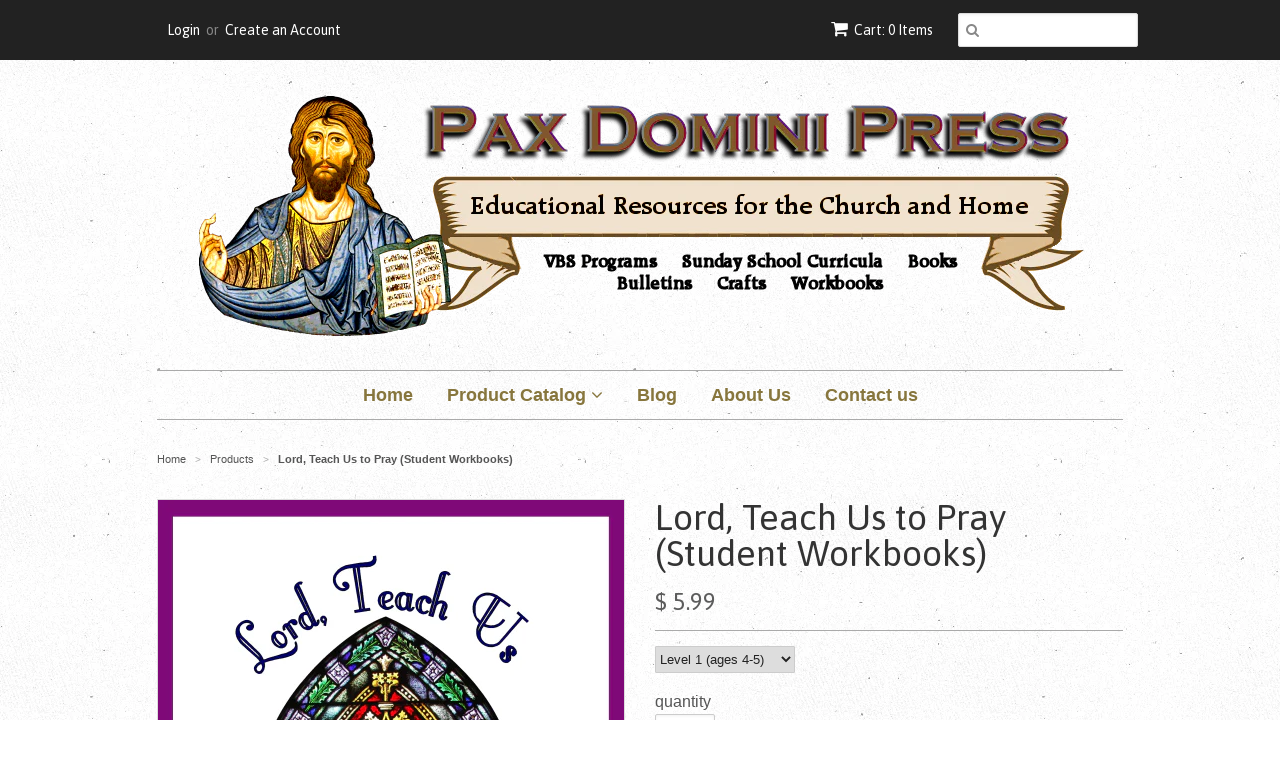

--- FILE ---
content_type: text/html; charset=utf-8
request_url: https://paxdominipress.com/products/lord-teach-us-to-pray-student-workbooks
body_size: 14486
content:
<!doctype html>
<!--[if lt IE 7]><html class="no-js ie6 oldie" lang="en"><![endif]-->
<!--[if IE 7]><html class="no-js ie7 oldie" lang="en"><![endif]-->
<!--[if IE 8]><html class="no-js ie8 oldie" lang="en"><![endif]-->
<!--[if gt IE 8]><!--><html class="no-js" lang="en"><!--<![endif]-->
<head>

  <link rel="shortcut icon" href="//paxdominipress.com/cdn/shop/t/2/assets/favicon.png?v=172415490672994178431419145297" type="image/png" />
  <meta charset="utf-8">
  <!--[if IE]><meta http-equiv='X-UA-Compatible' content='IE=edge,chrome=1'><![endif]-->

  <title>
  Lord, Teach Us to Pray (Student Workbooks) &ndash; Pax Domini Press
  </title>

  
  <meta name="description" content="Pax Domini Press costumers are entitled to full rights to reproduce the PDF files they receive, as many as they want, forever.  This works best with congregations who possess a color copy printer with the capability to print 17&quot;x11&quot;.  Other congregations may wish to have a copy professional copy their files, but this c" />
  

  <meta name="viewport" content="width=device-width, initial-scale=1.0" />

  <link rel="canonical" href="https://paxdominipress.com/products/lord-teach-us-to-pray-student-workbooks" />

  


  <meta property="og:type" content="product" />
  <meta property="og:title" content="Lord, Teach Us to Pray (Student Workbooks)" />
  
  <meta property="og:image" content="http://paxdominipress.com/cdn/shop/products/Lord_Teach_Us_to_Pray_Cover_Reduced_a55feb9f-f40d-47bc-906a-fadc8ad369ff_grande.png?v=1420055579" />
  <meta property="og:image:secure_url" content="https://paxdominipress.com/cdn/shop/products/Lord_Teach_Us_to_Pray_Cover_Reduced_a55feb9f-f40d-47bc-906a-fadc8ad369ff_grande.png?v=1420055579" />
  
  <meta property="og:price:amount" content="5.99" />
  <meta property="og:price:currency" content="USD" />



<meta property="og:description" content="Pax Domini Press costumers are entitled to full rights to reproduce the PDF files they receive, as many as they want, forever.  This works best with congregations who possess a color copy printer with the capability to print 17&quot;x11&quot;.  Other congregations may wish to have a copy professional copy their files, but this c" />

<meta property="og:url" content="https://paxdominipress.com/products/lord-teach-us-to-pray-student-workbooks" />
<meta property="og:site_name" content="Pax Domini Press" />

  
 

  <meta name="twitter:card" content="product" />
  <meta name="twitter:title" content="Lord, Teach Us to Pray (Student Workbooks)" />
  <meta name="twitter:description" content="Pax Domini Press costumers are entitled to full rights to reproduce the PDF files they receive, as many as they want, forever.  This works best with congregations who possess a color copy..." />
  <meta name="twitter:image" content="http://paxdominipress.com/cdn/shop/products/Lord_Teach_Us_to_Pray_Cover_Reduced_a55feb9f-f40d-47bc-906a-fadc8ad369ff_large.png?v=1420055579" />
  <meta name="twitter:label1" content="PRICE" />
  <meta name="twitter:data1" content="$ 5.99 USD" />
  <meta name="twitter:label2" content="VENDOR" />
  <meta name="twitter:data2" content="Peter" />


  <link href="//paxdominipress.com/cdn/shop/t/2/assets/styles.scss.css?v=125718477582890073791674755410" rel="stylesheet" type="text/css" media="all" />
  <link href="//paxdominipress.com/cdn/s/global/social/social-icons.css" rel="stylesheet" type="text/css" media="all" />
  <link href="//netdna.bootstrapcdn.com/font-awesome/4.0.3/css/font-awesome.css" rel="stylesheet" type="text/css" media="all" />
  
  <link rel="stylesheet" type="text/css" href="//fonts.googleapis.com/css?family=Asap:300,400,700">
  
  
  <script src="//paxdominipress.com/cdn/shop/t/2/assets/html5shiv.js?v=107268875627107148941419145298" type="text/javascript"></script>

  <script>window.performance && window.performance.mark && window.performance.mark('shopify.content_for_header.start');</script><meta id="shopify-digital-wallet" name="shopify-digital-wallet" content="/7283529/digital_wallets/dialog">
<meta name="shopify-checkout-api-token" content="8ef0f55e286774296e40f9236ba8b495">
<meta id="in-context-paypal-metadata" data-shop-id="7283529" data-venmo-supported="false" data-environment="production" data-locale="en_US" data-paypal-v4="true" data-currency="USD">
<link rel="alternate" type="application/json+oembed" href="https://paxdominipress.com/products/lord-teach-us-to-pray-student-workbooks.oembed">
<script async="async" src="/checkouts/internal/preloads.js?locale=en-US"></script>
<link rel="preconnect" href="https://shop.app" crossorigin="anonymous">
<script async="async" src="https://shop.app/checkouts/internal/preloads.js?locale=en-US&shop_id=7283529" crossorigin="anonymous"></script>
<script id="shopify-features" type="application/json">{"accessToken":"8ef0f55e286774296e40f9236ba8b495","betas":["rich-media-storefront-analytics"],"domain":"paxdominipress.com","predictiveSearch":true,"shopId":7283529,"locale":"en"}</script>
<script>var Shopify = Shopify || {};
Shopify.shop = "peter-44.myshopify.com";
Shopify.locale = "en";
Shopify.currency = {"active":"USD","rate":"1.0"};
Shopify.country = "US";
Shopify.theme = {"name":"Minimal","id":9159073,"schema_name":null,"schema_version":null,"theme_store_id":380,"role":"main"};
Shopify.theme.handle = "null";
Shopify.theme.style = {"id":null,"handle":null};
Shopify.cdnHost = "paxdominipress.com/cdn";
Shopify.routes = Shopify.routes || {};
Shopify.routes.root = "/";</script>
<script type="module">!function(o){(o.Shopify=o.Shopify||{}).modules=!0}(window);</script>
<script>!function(o){function n(){var o=[];function n(){o.push(Array.prototype.slice.apply(arguments))}return n.q=o,n}var t=o.Shopify=o.Shopify||{};t.loadFeatures=n(),t.autoloadFeatures=n()}(window);</script>
<script>
  window.ShopifyPay = window.ShopifyPay || {};
  window.ShopifyPay.apiHost = "shop.app\/pay";
  window.ShopifyPay.redirectState = null;
</script>
<script id="shop-js-analytics" type="application/json">{"pageType":"product"}</script>
<script defer="defer" async type="module" src="//paxdominipress.com/cdn/shopifycloud/shop-js/modules/v2/client.init-shop-cart-sync_C5BV16lS.en.esm.js"></script>
<script defer="defer" async type="module" src="//paxdominipress.com/cdn/shopifycloud/shop-js/modules/v2/chunk.common_CygWptCX.esm.js"></script>
<script type="module">
  await import("//paxdominipress.com/cdn/shopifycloud/shop-js/modules/v2/client.init-shop-cart-sync_C5BV16lS.en.esm.js");
await import("//paxdominipress.com/cdn/shopifycloud/shop-js/modules/v2/chunk.common_CygWptCX.esm.js");

  window.Shopify.SignInWithShop?.initShopCartSync?.({"fedCMEnabled":true,"windoidEnabled":true});

</script>
<script>
  window.Shopify = window.Shopify || {};
  if (!window.Shopify.featureAssets) window.Shopify.featureAssets = {};
  window.Shopify.featureAssets['shop-js'] = {"shop-cart-sync":["modules/v2/client.shop-cart-sync_ZFArdW7E.en.esm.js","modules/v2/chunk.common_CygWptCX.esm.js"],"init-fed-cm":["modules/v2/client.init-fed-cm_CmiC4vf6.en.esm.js","modules/v2/chunk.common_CygWptCX.esm.js"],"shop-button":["modules/v2/client.shop-button_tlx5R9nI.en.esm.js","modules/v2/chunk.common_CygWptCX.esm.js"],"shop-cash-offers":["modules/v2/client.shop-cash-offers_DOA2yAJr.en.esm.js","modules/v2/chunk.common_CygWptCX.esm.js","modules/v2/chunk.modal_D71HUcav.esm.js"],"init-windoid":["modules/v2/client.init-windoid_sURxWdc1.en.esm.js","modules/v2/chunk.common_CygWptCX.esm.js"],"shop-toast-manager":["modules/v2/client.shop-toast-manager_ClPi3nE9.en.esm.js","modules/v2/chunk.common_CygWptCX.esm.js"],"init-shop-email-lookup-coordinator":["modules/v2/client.init-shop-email-lookup-coordinator_B8hsDcYM.en.esm.js","modules/v2/chunk.common_CygWptCX.esm.js"],"init-shop-cart-sync":["modules/v2/client.init-shop-cart-sync_C5BV16lS.en.esm.js","modules/v2/chunk.common_CygWptCX.esm.js"],"avatar":["modules/v2/client.avatar_BTnouDA3.en.esm.js"],"pay-button":["modules/v2/client.pay-button_FdsNuTd3.en.esm.js","modules/v2/chunk.common_CygWptCX.esm.js"],"init-customer-accounts":["modules/v2/client.init-customer-accounts_DxDtT_ad.en.esm.js","modules/v2/client.shop-login-button_C5VAVYt1.en.esm.js","modules/v2/chunk.common_CygWptCX.esm.js","modules/v2/chunk.modal_D71HUcav.esm.js"],"init-shop-for-new-customer-accounts":["modules/v2/client.init-shop-for-new-customer-accounts_ChsxoAhi.en.esm.js","modules/v2/client.shop-login-button_C5VAVYt1.en.esm.js","modules/v2/chunk.common_CygWptCX.esm.js","modules/v2/chunk.modal_D71HUcav.esm.js"],"shop-login-button":["modules/v2/client.shop-login-button_C5VAVYt1.en.esm.js","modules/v2/chunk.common_CygWptCX.esm.js","modules/v2/chunk.modal_D71HUcav.esm.js"],"init-customer-accounts-sign-up":["modules/v2/client.init-customer-accounts-sign-up_CPSyQ0Tj.en.esm.js","modules/v2/client.shop-login-button_C5VAVYt1.en.esm.js","modules/v2/chunk.common_CygWptCX.esm.js","modules/v2/chunk.modal_D71HUcav.esm.js"],"shop-follow-button":["modules/v2/client.shop-follow-button_Cva4Ekp9.en.esm.js","modules/v2/chunk.common_CygWptCX.esm.js","modules/v2/chunk.modal_D71HUcav.esm.js"],"checkout-modal":["modules/v2/client.checkout-modal_BPM8l0SH.en.esm.js","modules/v2/chunk.common_CygWptCX.esm.js","modules/v2/chunk.modal_D71HUcav.esm.js"],"lead-capture":["modules/v2/client.lead-capture_Bi8yE_yS.en.esm.js","modules/v2/chunk.common_CygWptCX.esm.js","modules/v2/chunk.modal_D71HUcav.esm.js"],"shop-login":["modules/v2/client.shop-login_D6lNrXab.en.esm.js","modules/v2/chunk.common_CygWptCX.esm.js","modules/v2/chunk.modal_D71HUcav.esm.js"],"payment-terms":["modules/v2/client.payment-terms_CZxnsJam.en.esm.js","modules/v2/chunk.common_CygWptCX.esm.js","modules/v2/chunk.modal_D71HUcav.esm.js"]};
</script>
<script>(function() {
  var isLoaded = false;
  function asyncLoad() {
    if (isLoaded) return;
    isLoaded = true;
    var urls = ["https:\/\/www.improvedcontactform.com\/icf.js?shop=peter-44.myshopify.com","\/\/cdn.shopify.com\/proxy\/e3e5f965bfa77d728da8165cd08987b8cd53f1c3f0a0e7d0a459ab62b9afdff9\/static.cdn.printful.com\/static\/js\/external\/shopify-product-customizer.js?v=0.28\u0026shop=peter-44.myshopify.com\u0026sp-cache-control=cHVibGljLCBtYXgtYWdlPTkwMA"];
    for (var i = 0; i < urls.length; i++) {
      var s = document.createElement('script');
      s.type = 'text/javascript';
      s.async = true;
      s.src = urls[i];
      var x = document.getElementsByTagName('script')[0];
      x.parentNode.insertBefore(s, x);
    }
  };
  if(window.attachEvent) {
    window.attachEvent('onload', asyncLoad);
  } else {
    window.addEventListener('load', asyncLoad, false);
  }
})();</script>
<script id="__st">var __st={"a":7283529,"offset":-18000,"reqid":"4aefc167-abfa-4fa1-b604-d3d98b960401-1768702236","pageurl":"paxdominipress.com\/products\/lord-teach-us-to-pray-student-workbooks","u":"b2b00ce248e6","p":"product","rtyp":"product","rid":393219829};</script>
<script>window.ShopifyPaypalV4VisibilityTracking = true;</script>
<script id="captcha-bootstrap">!function(){'use strict';const t='contact',e='account',n='new_comment',o=[[t,t],['blogs',n],['comments',n],[t,'customer']],c=[[e,'customer_login'],[e,'guest_login'],[e,'recover_customer_password'],[e,'create_customer']],r=t=>t.map((([t,e])=>`form[action*='/${t}']:not([data-nocaptcha='true']) input[name='form_type'][value='${e}']`)).join(','),a=t=>()=>t?[...document.querySelectorAll(t)].map((t=>t.form)):[];function s(){const t=[...o],e=r(t);return a(e)}const i='password',u='form_key',d=['recaptcha-v3-token','g-recaptcha-response','h-captcha-response',i],f=()=>{try{return window.sessionStorage}catch{return}},m='__shopify_v',_=t=>t.elements[u];function p(t,e,n=!1){try{const o=window.sessionStorage,c=JSON.parse(o.getItem(e)),{data:r}=function(t){const{data:e,action:n}=t;return t[m]||n?{data:e,action:n}:{data:t,action:n}}(c);for(const[e,n]of Object.entries(r))t.elements[e]&&(t.elements[e].value=n);n&&o.removeItem(e)}catch(o){console.error('form repopulation failed',{error:o})}}const l='form_type',E='cptcha';function T(t){t.dataset[E]=!0}const w=window,h=w.document,L='Shopify',v='ce_forms',y='captcha';let A=!1;((t,e)=>{const n=(g='f06e6c50-85a8-45c8-87d0-21a2b65856fe',I='https://cdn.shopify.com/shopifycloud/storefront-forms-hcaptcha/ce_storefront_forms_captcha_hcaptcha.v1.5.2.iife.js',D={infoText:'Protected by hCaptcha',privacyText:'Privacy',termsText:'Terms'},(t,e,n)=>{const o=w[L][v],c=o.bindForm;if(c)return c(t,g,e,D).then(n);var r;o.q.push([[t,g,e,D],n]),r=I,A||(h.body.append(Object.assign(h.createElement('script'),{id:'captcha-provider',async:!0,src:r})),A=!0)});var g,I,D;w[L]=w[L]||{},w[L][v]=w[L][v]||{},w[L][v].q=[],w[L][y]=w[L][y]||{},w[L][y].protect=function(t,e){n(t,void 0,e),T(t)},Object.freeze(w[L][y]),function(t,e,n,w,h,L){const[v,y,A,g]=function(t,e,n){const i=e?o:[],u=t?c:[],d=[...i,...u],f=r(d),m=r(i),_=r(d.filter((([t,e])=>n.includes(e))));return[a(f),a(m),a(_),s()]}(w,h,L),I=t=>{const e=t.target;return e instanceof HTMLFormElement?e:e&&e.form},D=t=>v().includes(t);t.addEventListener('submit',(t=>{const e=I(t);if(!e)return;const n=D(e)&&!e.dataset.hcaptchaBound&&!e.dataset.recaptchaBound,o=_(e),c=g().includes(e)&&(!o||!o.value);(n||c)&&t.preventDefault(),c&&!n&&(function(t){try{if(!f())return;!function(t){const e=f();if(!e)return;const n=_(t);if(!n)return;const o=n.value;o&&e.removeItem(o)}(t);const e=Array.from(Array(32),(()=>Math.random().toString(36)[2])).join('');!function(t,e){_(t)||t.append(Object.assign(document.createElement('input'),{type:'hidden',name:u})),t.elements[u].value=e}(t,e),function(t,e){const n=f();if(!n)return;const o=[...t.querySelectorAll(`input[type='${i}']`)].map((({name:t})=>t)),c=[...d,...o],r={};for(const[a,s]of new FormData(t).entries())c.includes(a)||(r[a]=s);n.setItem(e,JSON.stringify({[m]:1,action:t.action,data:r}))}(t,e)}catch(e){console.error('failed to persist form',e)}}(e),e.submit())}));const S=(t,e)=>{t&&!t.dataset[E]&&(n(t,e.some((e=>e===t))),T(t))};for(const o of['focusin','change'])t.addEventListener(o,(t=>{const e=I(t);D(e)&&S(e,y())}));const B=e.get('form_key'),M=e.get(l),P=B&&M;t.addEventListener('DOMContentLoaded',(()=>{const t=y();if(P)for(const e of t)e.elements[l].value===M&&p(e,B);[...new Set([...A(),...v().filter((t=>'true'===t.dataset.shopifyCaptcha))])].forEach((e=>S(e,t)))}))}(h,new URLSearchParams(w.location.search),n,t,e,['guest_login'])})(!0,!0)}();</script>
<script integrity="sha256-4kQ18oKyAcykRKYeNunJcIwy7WH5gtpwJnB7kiuLZ1E=" data-source-attribution="shopify.loadfeatures" defer="defer" src="//paxdominipress.com/cdn/shopifycloud/storefront/assets/storefront/load_feature-a0a9edcb.js" crossorigin="anonymous"></script>
<script crossorigin="anonymous" defer="defer" src="//paxdominipress.com/cdn/shopifycloud/storefront/assets/shopify_pay/storefront-65b4c6d7.js?v=20250812"></script>
<script data-source-attribution="shopify.dynamic_checkout.dynamic.init">var Shopify=Shopify||{};Shopify.PaymentButton=Shopify.PaymentButton||{isStorefrontPortableWallets:!0,init:function(){window.Shopify.PaymentButton.init=function(){};var t=document.createElement("script");t.src="https://paxdominipress.com/cdn/shopifycloud/portable-wallets/latest/portable-wallets.en.js",t.type="module",document.head.appendChild(t)}};
</script>
<script data-source-attribution="shopify.dynamic_checkout.buyer_consent">
  function portableWalletsHideBuyerConsent(e){var t=document.getElementById("shopify-buyer-consent"),n=document.getElementById("shopify-subscription-policy-button");t&&n&&(t.classList.add("hidden"),t.setAttribute("aria-hidden","true"),n.removeEventListener("click",e))}function portableWalletsShowBuyerConsent(e){var t=document.getElementById("shopify-buyer-consent"),n=document.getElementById("shopify-subscription-policy-button");t&&n&&(t.classList.remove("hidden"),t.removeAttribute("aria-hidden"),n.addEventListener("click",e))}window.Shopify?.PaymentButton&&(window.Shopify.PaymentButton.hideBuyerConsent=portableWalletsHideBuyerConsent,window.Shopify.PaymentButton.showBuyerConsent=portableWalletsShowBuyerConsent);
</script>
<script data-source-attribution="shopify.dynamic_checkout.cart.bootstrap">document.addEventListener("DOMContentLoaded",(function(){function t(){return document.querySelector("shopify-accelerated-checkout-cart, shopify-accelerated-checkout")}if(t())Shopify.PaymentButton.init();else{new MutationObserver((function(e,n){t()&&(Shopify.PaymentButton.init(),n.disconnect())})).observe(document.body,{childList:!0,subtree:!0})}}));
</script>
<link id="shopify-accelerated-checkout-styles" rel="stylesheet" media="screen" href="https://paxdominipress.com/cdn/shopifycloud/portable-wallets/latest/accelerated-checkout-backwards-compat.css" crossorigin="anonymous">
<style id="shopify-accelerated-checkout-cart">
        #shopify-buyer-consent {
  margin-top: 1em;
  display: inline-block;
  width: 100%;
}

#shopify-buyer-consent.hidden {
  display: none;
}

#shopify-subscription-policy-button {
  background: none;
  border: none;
  padding: 0;
  text-decoration: underline;
  font-size: inherit;
  cursor: pointer;
}

#shopify-subscription-policy-button::before {
  box-shadow: none;
}

      </style>

<script>window.performance && window.performance.mark && window.performance.mark('shopify.content_for_header.end');</script>

  <script type="text/javascript" src="//ajax.googleapis.com/ajax/libs/jquery/1.7/jquery.min.js"></script>

  <script src="//paxdominipress.com/cdn/shopifycloud/storefront/assets/themes_support/option_selection-b017cd28.js" type="text/javascript"></script>
  <script src="//paxdominipress.com/cdn/shopifycloud/storefront/assets/themes_support/api.jquery-7ab1a3a4.js" type="text/javascript"></script>

  
  
<link href="https://monorail-edge.shopifysvc.com" rel="dns-prefetch">
<script>(function(){if ("sendBeacon" in navigator && "performance" in window) {try {var session_token_from_headers = performance.getEntriesByType('navigation')[0].serverTiming.find(x => x.name == '_s').description;} catch {var session_token_from_headers = undefined;}var session_cookie_matches = document.cookie.match(/_shopify_s=([^;]*)/);var session_token_from_cookie = session_cookie_matches && session_cookie_matches.length === 2 ? session_cookie_matches[1] : "";var session_token = session_token_from_headers || session_token_from_cookie || "";function handle_abandonment_event(e) {var entries = performance.getEntries().filter(function(entry) {return /monorail-edge.shopifysvc.com/.test(entry.name);});if (!window.abandonment_tracked && entries.length === 0) {window.abandonment_tracked = true;var currentMs = Date.now();var navigation_start = performance.timing.navigationStart;var payload = {shop_id: 7283529,url: window.location.href,navigation_start,duration: currentMs - navigation_start,session_token,page_type: "product"};window.navigator.sendBeacon("https://monorail-edge.shopifysvc.com/v1/produce", JSON.stringify({schema_id: "online_store_buyer_site_abandonment/1.1",payload: payload,metadata: {event_created_at_ms: currentMs,event_sent_at_ms: currentMs}}));}}window.addEventListener('pagehide', handle_abandonment_event);}}());</script>
<script id="web-pixels-manager-setup">(function e(e,d,r,n,o){if(void 0===o&&(o={}),!Boolean(null===(a=null===(i=window.Shopify)||void 0===i?void 0:i.analytics)||void 0===a?void 0:a.replayQueue)){var i,a;window.Shopify=window.Shopify||{};var t=window.Shopify;t.analytics=t.analytics||{};var s=t.analytics;s.replayQueue=[],s.publish=function(e,d,r){return s.replayQueue.push([e,d,r]),!0};try{self.performance.mark("wpm:start")}catch(e){}var l=function(){var e={modern:/Edge?\/(1{2}[4-9]|1[2-9]\d|[2-9]\d{2}|\d{4,})\.\d+(\.\d+|)|Firefox\/(1{2}[4-9]|1[2-9]\d|[2-9]\d{2}|\d{4,})\.\d+(\.\d+|)|Chrom(ium|e)\/(9{2}|\d{3,})\.\d+(\.\d+|)|(Maci|X1{2}).+ Version\/(15\.\d+|(1[6-9]|[2-9]\d|\d{3,})\.\d+)([,.]\d+|)( \(\w+\)|)( Mobile\/\w+|) Safari\/|Chrome.+OPR\/(9{2}|\d{3,})\.\d+\.\d+|(CPU[ +]OS|iPhone[ +]OS|CPU[ +]iPhone|CPU IPhone OS|CPU iPad OS)[ +]+(15[._]\d+|(1[6-9]|[2-9]\d|\d{3,})[._]\d+)([._]\d+|)|Android:?[ /-](13[3-9]|1[4-9]\d|[2-9]\d{2}|\d{4,})(\.\d+|)(\.\d+|)|Android.+Firefox\/(13[5-9]|1[4-9]\d|[2-9]\d{2}|\d{4,})\.\d+(\.\d+|)|Android.+Chrom(ium|e)\/(13[3-9]|1[4-9]\d|[2-9]\d{2}|\d{4,})\.\d+(\.\d+|)|SamsungBrowser\/([2-9]\d|\d{3,})\.\d+/,legacy:/Edge?\/(1[6-9]|[2-9]\d|\d{3,})\.\d+(\.\d+|)|Firefox\/(5[4-9]|[6-9]\d|\d{3,})\.\d+(\.\d+|)|Chrom(ium|e)\/(5[1-9]|[6-9]\d|\d{3,})\.\d+(\.\d+|)([\d.]+$|.*Safari\/(?![\d.]+ Edge\/[\d.]+$))|(Maci|X1{2}).+ Version\/(10\.\d+|(1[1-9]|[2-9]\d|\d{3,})\.\d+)([,.]\d+|)( \(\w+\)|)( Mobile\/\w+|) Safari\/|Chrome.+OPR\/(3[89]|[4-9]\d|\d{3,})\.\d+\.\d+|(CPU[ +]OS|iPhone[ +]OS|CPU[ +]iPhone|CPU IPhone OS|CPU iPad OS)[ +]+(10[._]\d+|(1[1-9]|[2-9]\d|\d{3,})[._]\d+)([._]\d+|)|Android:?[ /-](13[3-9]|1[4-9]\d|[2-9]\d{2}|\d{4,})(\.\d+|)(\.\d+|)|Mobile Safari.+OPR\/([89]\d|\d{3,})\.\d+\.\d+|Android.+Firefox\/(13[5-9]|1[4-9]\d|[2-9]\d{2}|\d{4,})\.\d+(\.\d+|)|Android.+Chrom(ium|e)\/(13[3-9]|1[4-9]\d|[2-9]\d{2}|\d{4,})\.\d+(\.\d+|)|Android.+(UC? ?Browser|UCWEB|U3)[ /]?(15\.([5-9]|\d{2,})|(1[6-9]|[2-9]\d|\d{3,})\.\d+)\.\d+|SamsungBrowser\/(5\.\d+|([6-9]|\d{2,})\.\d+)|Android.+MQ{2}Browser\/(14(\.(9|\d{2,})|)|(1[5-9]|[2-9]\d|\d{3,})(\.\d+|))(\.\d+|)|K[Aa][Ii]OS\/(3\.\d+|([4-9]|\d{2,})\.\d+)(\.\d+|)/},d=e.modern,r=e.legacy,n=navigator.userAgent;return n.match(d)?"modern":n.match(r)?"legacy":"unknown"}(),u="modern"===l?"modern":"legacy",c=(null!=n?n:{modern:"",legacy:""})[u],f=function(e){return[e.baseUrl,"/wpm","/b",e.hashVersion,"modern"===e.buildTarget?"m":"l",".js"].join("")}({baseUrl:d,hashVersion:r,buildTarget:u}),m=function(e){var d=e.version,r=e.bundleTarget,n=e.surface,o=e.pageUrl,i=e.monorailEndpoint;return{emit:function(e){var a=e.status,t=e.errorMsg,s=(new Date).getTime(),l=JSON.stringify({metadata:{event_sent_at_ms:s},events:[{schema_id:"web_pixels_manager_load/3.1",payload:{version:d,bundle_target:r,page_url:o,status:a,surface:n,error_msg:t},metadata:{event_created_at_ms:s}}]});if(!i)return console&&console.warn&&console.warn("[Web Pixels Manager] No Monorail endpoint provided, skipping logging."),!1;try{return self.navigator.sendBeacon.bind(self.navigator)(i,l)}catch(e){}var u=new XMLHttpRequest;try{return u.open("POST",i,!0),u.setRequestHeader("Content-Type","text/plain"),u.send(l),!0}catch(e){return console&&console.warn&&console.warn("[Web Pixels Manager] Got an unhandled error while logging to Monorail."),!1}}}}({version:r,bundleTarget:l,surface:e.surface,pageUrl:self.location.href,monorailEndpoint:e.monorailEndpoint});try{o.browserTarget=l,function(e){var d=e.src,r=e.async,n=void 0===r||r,o=e.onload,i=e.onerror,a=e.sri,t=e.scriptDataAttributes,s=void 0===t?{}:t,l=document.createElement("script"),u=document.querySelector("head"),c=document.querySelector("body");if(l.async=n,l.src=d,a&&(l.integrity=a,l.crossOrigin="anonymous"),s)for(var f in s)if(Object.prototype.hasOwnProperty.call(s,f))try{l.dataset[f]=s[f]}catch(e){}if(o&&l.addEventListener("load",o),i&&l.addEventListener("error",i),u)u.appendChild(l);else{if(!c)throw new Error("Did not find a head or body element to append the script");c.appendChild(l)}}({src:f,async:!0,onload:function(){if(!function(){var e,d;return Boolean(null===(d=null===(e=window.Shopify)||void 0===e?void 0:e.analytics)||void 0===d?void 0:d.initialized)}()){var d=window.webPixelsManager.init(e)||void 0;if(d){var r=window.Shopify.analytics;r.replayQueue.forEach((function(e){var r=e[0],n=e[1],o=e[2];d.publishCustomEvent(r,n,o)})),r.replayQueue=[],r.publish=d.publishCustomEvent,r.visitor=d.visitor,r.initialized=!0}}},onerror:function(){return m.emit({status:"failed",errorMsg:"".concat(f," has failed to load")})},sri:function(e){var d=/^sha384-[A-Za-z0-9+/=]+$/;return"string"==typeof e&&d.test(e)}(c)?c:"",scriptDataAttributes:o}),m.emit({status:"loading"})}catch(e){m.emit({status:"failed",errorMsg:(null==e?void 0:e.message)||"Unknown error"})}}})({shopId: 7283529,storefrontBaseUrl: "https://paxdominipress.com",extensionsBaseUrl: "https://extensions.shopifycdn.com/cdn/shopifycloud/web-pixels-manager",monorailEndpoint: "https://monorail-edge.shopifysvc.com/unstable/produce_batch",surface: "storefront-renderer",enabledBetaFlags: ["2dca8a86"],webPixelsConfigList: [{"id":"189530276","eventPayloadVersion":"v1","runtimeContext":"LAX","scriptVersion":"1","type":"CUSTOM","privacyPurposes":["ANALYTICS"],"name":"Google Analytics tag (migrated)"},{"id":"shopify-app-pixel","configuration":"{}","eventPayloadVersion":"v1","runtimeContext":"STRICT","scriptVersion":"0450","apiClientId":"shopify-pixel","type":"APP","privacyPurposes":["ANALYTICS","MARKETING"]},{"id":"shopify-custom-pixel","eventPayloadVersion":"v1","runtimeContext":"LAX","scriptVersion":"0450","apiClientId":"shopify-pixel","type":"CUSTOM","privacyPurposes":["ANALYTICS","MARKETING"]}],isMerchantRequest: false,initData: {"shop":{"name":"Pax Domini Press","paymentSettings":{"currencyCode":"USD"},"myshopifyDomain":"peter-44.myshopify.com","countryCode":"US","storefrontUrl":"https:\/\/paxdominipress.com"},"customer":null,"cart":null,"checkout":null,"productVariants":[{"price":{"amount":5.99,"currencyCode":"USD"},"product":{"title":"Lord, Teach Us to Pray (Student Workbooks)","vendor":"Peter","id":"393219829","untranslatedTitle":"Lord, Teach Us to Pray (Student Workbooks)","url":"\/products\/lord-teach-us-to-pray-student-workbooks","type":"Books by Pax Domini Press"},"id":"1026325845","image":{"src":"\/\/paxdominipress.com\/cdn\/shop\/products\/Lord_Teach_Us_to_Pray_Cover_Reduced_a55feb9f-f40d-47bc-906a-fadc8ad369ff.png?v=1420055579"},"sku":"","title":"Level 1 (ages 4-5)","untranslatedTitle":"Level 1 (ages 4-5)"},{"price":{"amount":5.99,"currencyCode":"USD"},"product":{"title":"Lord, Teach Us to Pray (Student Workbooks)","vendor":"Peter","id":"393219829","untranslatedTitle":"Lord, Teach Us to Pray (Student Workbooks)","url":"\/products\/lord-teach-us-to-pray-student-workbooks","type":"Books by Pax Domini Press"},"id":"1026326761","image":{"src":"\/\/paxdominipress.com\/cdn\/shop\/products\/Lord_Teach_Us_to_Pray_Cover_Reduced_a55feb9f-f40d-47bc-906a-fadc8ad369ff.png?v=1420055579"},"sku":"","title":"Level 2 (ages 6-7)","untranslatedTitle":"Level 2 (ages 6-7)"},{"price":{"amount":5.99,"currencyCode":"USD"},"product":{"title":"Lord, Teach Us to Pray (Student Workbooks)","vendor":"Peter","id":"393219829","untranslatedTitle":"Lord, Teach Us to Pray (Student Workbooks)","url":"\/products\/lord-teach-us-to-pray-student-workbooks","type":"Books by Pax Domini Press"},"id":"1026326965","image":{"src":"\/\/paxdominipress.com\/cdn\/shop\/products\/Lord_Teach_Us_to_Pray_Cover_Reduced_a55feb9f-f40d-47bc-906a-fadc8ad369ff.png?v=1420055579"},"sku":"","title":"Level 3 (ages 8-9)","untranslatedTitle":"Level 3 (ages 8-9)"},{"price":{"amount":5.99,"currencyCode":"USD"},"product":{"title":"Lord, Teach Us to Pray (Student Workbooks)","vendor":"Peter","id":"393219829","untranslatedTitle":"Lord, Teach Us to Pray (Student Workbooks)","url":"\/products\/lord-teach-us-to-pray-student-workbooks","type":"Books by Pax Domini Press"},"id":"1026327213","image":{"src":"\/\/paxdominipress.com\/cdn\/shop\/products\/Lord_Teach_Us_to_Pray_Cover_Reduced_a55feb9f-f40d-47bc-906a-fadc8ad369ff.png?v=1420055579"},"sku":"","title":"Level 4 (ages 10-12)","untranslatedTitle":"Level 4 (ages 10-12)"}],"purchasingCompany":null},},"https://paxdominipress.com/cdn","fcfee988w5aeb613cpc8e4bc33m6693e112",{"modern":"","legacy":""},{"shopId":"7283529","storefrontBaseUrl":"https:\/\/paxdominipress.com","extensionBaseUrl":"https:\/\/extensions.shopifycdn.com\/cdn\/shopifycloud\/web-pixels-manager","surface":"storefront-renderer","enabledBetaFlags":"[\"2dca8a86\"]","isMerchantRequest":"false","hashVersion":"fcfee988w5aeb613cpc8e4bc33m6693e112","publish":"custom","events":"[[\"page_viewed\",{}],[\"product_viewed\",{\"productVariant\":{\"price\":{\"amount\":5.99,\"currencyCode\":\"USD\"},\"product\":{\"title\":\"Lord, Teach Us to Pray (Student Workbooks)\",\"vendor\":\"Peter\",\"id\":\"393219829\",\"untranslatedTitle\":\"Lord, Teach Us to Pray (Student Workbooks)\",\"url\":\"\/products\/lord-teach-us-to-pray-student-workbooks\",\"type\":\"Books by Pax Domini Press\"},\"id\":\"1026325845\",\"image\":{\"src\":\"\/\/paxdominipress.com\/cdn\/shop\/products\/Lord_Teach_Us_to_Pray_Cover_Reduced_a55feb9f-f40d-47bc-906a-fadc8ad369ff.png?v=1420055579\"},\"sku\":\"\",\"title\":\"Level 1 (ages 4-5)\",\"untranslatedTitle\":\"Level 1 (ages 4-5)\"}}]]"});</script><script>
  window.ShopifyAnalytics = window.ShopifyAnalytics || {};
  window.ShopifyAnalytics.meta = window.ShopifyAnalytics.meta || {};
  window.ShopifyAnalytics.meta.currency = 'USD';
  var meta = {"product":{"id":393219829,"gid":"gid:\/\/shopify\/Product\/393219829","vendor":"Peter","type":"Books by Pax Domini Press","handle":"lord-teach-us-to-pray-student-workbooks","variants":[{"id":1026325845,"price":599,"name":"Lord, Teach Us to Pray (Student Workbooks) - Level 1 (ages 4-5)","public_title":"Level 1 (ages 4-5)","sku":""},{"id":1026326761,"price":599,"name":"Lord, Teach Us to Pray (Student Workbooks) - Level 2 (ages 6-7)","public_title":"Level 2 (ages 6-7)","sku":""},{"id":1026326965,"price":599,"name":"Lord, Teach Us to Pray (Student Workbooks) - Level 3 (ages 8-9)","public_title":"Level 3 (ages 8-9)","sku":""},{"id":1026327213,"price":599,"name":"Lord, Teach Us to Pray (Student Workbooks) - Level 4 (ages 10-12)","public_title":"Level 4 (ages 10-12)","sku":""}],"remote":false},"page":{"pageType":"product","resourceType":"product","resourceId":393219829,"requestId":"4aefc167-abfa-4fa1-b604-d3d98b960401-1768702236"}};
  for (var attr in meta) {
    window.ShopifyAnalytics.meta[attr] = meta[attr];
  }
</script>
<script class="analytics">
  (function () {
    var customDocumentWrite = function(content) {
      var jquery = null;

      if (window.jQuery) {
        jquery = window.jQuery;
      } else if (window.Checkout && window.Checkout.$) {
        jquery = window.Checkout.$;
      }

      if (jquery) {
        jquery('body').append(content);
      }
    };

    var hasLoggedConversion = function(token) {
      if (token) {
        return document.cookie.indexOf('loggedConversion=' + token) !== -1;
      }
      return false;
    }

    var setCookieIfConversion = function(token) {
      if (token) {
        var twoMonthsFromNow = new Date(Date.now());
        twoMonthsFromNow.setMonth(twoMonthsFromNow.getMonth() + 2);

        document.cookie = 'loggedConversion=' + token + '; expires=' + twoMonthsFromNow;
      }
    }

    var trekkie = window.ShopifyAnalytics.lib = window.trekkie = window.trekkie || [];
    if (trekkie.integrations) {
      return;
    }
    trekkie.methods = [
      'identify',
      'page',
      'ready',
      'track',
      'trackForm',
      'trackLink'
    ];
    trekkie.factory = function(method) {
      return function() {
        var args = Array.prototype.slice.call(arguments);
        args.unshift(method);
        trekkie.push(args);
        return trekkie;
      };
    };
    for (var i = 0; i < trekkie.methods.length; i++) {
      var key = trekkie.methods[i];
      trekkie[key] = trekkie.factory(key);
    }
    trekkie.load = function(config) {
      trekkie.config = config || {};
      trekkie.config.initialDocumentCookie = document.cookie;
      var first = document.getElementsByTagName('script')[0];
      var script = document.createElement('script');
      script.type = 'text/javascript';
      script.onerror = function(e) {
        var scriptFallback = document.createElement('script');
        scriptFallback.type = 'text/javascript';
        scriptFallback.onerror = function(error) {
                var Monorail = {
      produce: function produce(monorailDomain, schemaId, payload) {
        var currentMs = new Date().getTime();
        var event = {
          schema_id: schemaId,
          payload: payload,
          metadata: {
            event_created_at_ms: currentMs,
            event_sent_at_ms: currentMs
          }
        };
        return Monorail.sendRequest("https://" + monorailDomain + "/v1/produce", JSON.stringify(event));
      },
      sendRequest: function sendRequest(endpointUrl, payload) {
        // Try the sendBeacon API
        if (window && window.navigator && typeof window.navigator.sendBeacon === 'function' && typeof window.Blob === 'function' && !Monorail.isIos12()) {
          var blobData = new window.Blob([payload], {
            type: 'text/plain'
          });

          if (window.navigator.sendBeacon(endpointUrl, blobData)) {
            return true;
          } // sendBeacon was not successful

        } // XHR beacon

        var xhr = new XMLHttpRequest();

        try {
          xhr.open('POST', endpointUrl);
          xhr.setRequestHeader('Content-Type', 'text/plain');
          xhr.send(payload);
        } catch (e) {
          console.log(e);
        }

        return false;
      },
      isIos12: function isIos12() {
        return window.navigator.userAgent.lastIndexOf('iPhone; CPU iPhone OS 12_') !== -1 || window.navigator.userAgent.lastIndexOf('iPad; CPU OS 12_') !== -1;
      }
    };
    Monorail.produce('monorail-edge.shopifysvc.com',
      'trekkie_storefront_load_errors/1.1',
      {shop_id: 7283529,
      theme_id: 9159073,
      app_name: "storefront",
      context_url: window.location.href,
      source_url: "//paxdominipress.com/cdn/s/trekkie.storefront.cd680fe47e6c39ca5d5df5f0a32d569bc48c0f27.min.js"});

        };
        scriptFallback.async = true;
        scriptFallback.src = '//paxdominipress.com/cdn/s/trekkie.storefront.cd680fe47e6c39ca5d5df5f0a32d569bc48c0f27.min.js';
        first.parentNode.insertBefore(scriptFallback, first);
      };
      script.async = true;
      script.src = '//paxdominipress.com/cdn/s/trekkie.storefront.cd680fe47e6c39ca5d5df5f0a32d569bc48c0f27.min.js';
      first.parentNode.insertBefore(script, first);
    };
    trekkie.load(
      {"Trekkie":{"appName":"storefront","development":false,"defaultAttributes":{"shopId":7283529,"isMerchantRequest":null,"themeId":9159073,"themeCityHash":"11098584297632524441","contentLanguage":"en","currency":"USD","eventMetadataId":"03d64934-e4c2-46a6-9a18-203211956fb0"},"isServerSideCookieWritingEnabled":true,"monorailRegion":"shop_domain","enabledBetaFlags":["65f19447"]},"Session Attribution":{},"S2S":{"facebookCapiEnabled":false,"source":"trekkie-storefront-renderer","apiClientId":580111}}
    );

    var loaded = false;
    trekkie.ready(function() {
      if (loaded) return;
      loaded = true;

      window.ShopifyAnalytics.lib = window.trekkie;

      var originalDocumentWrite = document.write;
      document.write = customDocumentWrite;
      try { window.ShopifyAnalytics.merchantGoogleAnalytics.call(this); } catch(error) {};
      document.write = originalDocumentWrite;

      window.ShopifyAnalytics.lib.page(null,{"pageType":"product","resourceType":"product","resourceId":393219829,"requestId":"4aefc167-abfa-4fa1-b604-d3d98b960401-1768702236","shopifyEmitted":true});

      var match = window.location.pathname.match(/checkouts\/(.+)\/(thank_you|post_purchase)/)
      var token = match? match[1]: undefined;
      if (!hasLoggedConversion(token)) {
        setCookieIfConversion(token);
        window.ShopifyAnalytics.lib.track("Viewed Product",{"currency":"USD","variantId":1026325845,"productId":393219829,"productGid":"gid:\/\/shopify\/Product\/393219829","name":"Lord, Teach Us to Pray (Student Workbooks) - Level 1 (ages 4-5)","price":"5.99","sku":"","brand":"Peter","variant":"Level 1 (ages 4-5)","category":"Books by Pax Domini Press","nonInteraction":true,"remote":false},undefined,undefined,{"shopifyEmitted":true});
      window.ShopifyAnalytics.lib.track("monorail:\/\/trekkie_storefront_viewed_product\/1.1",{"currency":"USD","variantId":1026325845,"productId":393219829,"productGid":"gid:\/\/shopify\/Product\/393219829","name":"Lord, Teach Us to Pray (Student Workbooks) - Level 1 (ages 4-5)","price":"5.99","sku":"","brand":"Peter","variant":"Level 1 (ages 4-5)","category":"Books by Pax Domini Press","nonInteraction":true,"remote":false,"referer":"https:\/\/paxdominipress.com\/products\/lord-teach-us-to-pray-student-workbooks"});
      }
    });


        var eventsListenerScript = document.createElement('script');
        eventsListenerScript.async = true;
        eventsListenerScript.src = "//paxdominipress.com/cdn/shopifycloud/storefront/assets/shop_events_listener-3da45d37.js";
        document.getElementsByTagName('head')[0].appendChild(eventsListenerScript);

})();</script>
  <script>
  if (!window.ga || (window.ga && typeof window.ga !== 'function')) {
    window.ga = function ga() {
      (window.ga.q = window.ga.q || []).push(arguments);
      if (window.Shopify && window.Shopify.analytics && typeof window.Shopify.analytics.publish === 'function') {
        window.Shopify.analytics.publish("ga_stub_called", {}, {sendTo: "google_osp_migration"});
      }
      console.error("Shopify's Google Analytics stub called with:", Array.from(arguments), "\nSee https://help.shopify.com/manual/promoting-marketing/pixels/pixel-migration#google for more information.");
    };
    if (window.Shopify && window.Shopify.analytics && typeof window.Shopify.analytics.publish === 'function') {
      window.Shopify.analytics.publish("ga_stub_initialized", {}, {sendTo: "google_osp_migration"});
    }
  }
</script>
<script
  defer
  src="https://paxdominipress.com/cdn/shopifycloud/perf-kit/shopify-perf-kit-3.0.4.min.js"
  data-application="storefront-renderer"
  data-shop-id="7283529"
  data-render-region="gcp-us-central1"
  data-page-type="product"
  data-theme-instance-id="9159073"
  data-theme-name=""
  data-theme-version=""
  data-monorail-region="shop_domain"
  data-resource-timing-sampling-rate="10"
  data-shs="true"
  data-shs-beacon="true"
  data-shs-export-with-fetch="true"
  data-shs-logs-sample-rate="1"
  data-shs-beacon-endpoint="https://paxdominipress.com/api/collect"
></script>
</head>

<body>

  <!-- Begin toolbar -->
  <div class="toolbar-wrapper">
    <div class="toolbar clearfix">
        <ul class="unstyled">
          <li class="search-field fr">
            <form class="search" action="/search">
              <button type="submit" alt="Go" class="go"><i class="fa fa-search"></i></button>
              <input type="text" name="q" class="search_box" placeholder="Search" value="" />
            </form>
          </li>
          <li class="fr"><a href="/cart" class="cart" title="Cart"><i class="fa fa-shopping-cart"></i>Cart: 0 Items </a></li>
          
  
    <li class="customer-links">
      <a href="/account/login" id="customer_login_link">Login</a>
      
      <span class="or">&nbsp;or&nbsp;</span>
      <a href="/account/register" id="customer_register_link">Create an Account</a>
      
    </li>
  

          
        </ul>
        <div id="menu-button" class="menu-icon"><i class="fa fa-bars"></i>Menu</div>
    </div>
  </div>
  <!-- End toolbar -->

  <!-- Begin Mobile Nav -->
  <div class="row mobile-wrapper">
    <nav class="mobile clearfix">
      <div class="flyout">
<ul class="clearfix">
  
  
  <li>
    <a href="/" class=" navlink"><span>Home</span></a>
  </li>
  
  
  
  <li>
    <a href="/" class=" navlink"><span>Product Catalog</span></a>
    <span class="more"><i class="fa fa-plus"></i></span>
    <ul class="sub-menu">
      
      <li><a href="/collections/vbs-programs" class=" navlink">VBS Programs</a></li>
      
      <li><a href="/collections/sunday-school-curricula" class=" navlink">Sunday School Curricula</a></li>
      
      <li><a href="/collections/craft-kits" class=" navlink">Crafts</a></li>
      
      <li><a href="/collections/books-by-pax-domini-press" class=" navlink">Book Store</a></li>
      
      <li><a href="/collections/other-programs" class=" navlink">Seasonal Programs</a></li>
      
      <li><a href="/collections/t-shirts" class=" navlink">Adult T-Shirts</a></li>
      
      <li><a href="/collections/kids-and-vbs-program-tees" class=" navlink">Kids' and VBS Program T-Shirts</a></li>
      
      <li><a href="/collections/free-stuff" class=" navlink">Free Stuff</a></li>
      
      <li><a href="/collections/bulletins" class=" last  navlink">Worship Resources</a></li>
      
    </ul>
  </li>
  
  
  
  <li>
    <a href="/blogs/news" class=" navlink"><span>Blog</span></a>
  </li>
  
  
  
  <li>
    <a href="/pages/about-us" class=" navlink"><span>About Us</span></a>
  </li>
  
  
  
  <li>
    <a href="/pages/contact-us" class=" navlink"><span>Contact us</span></a>
  </li>
  
  


  <li><span class="account-links">Account Links</span>
    <span class="more"><i class="fa fa-user"></i></span>
    <ul class="sub-menu">
    
      <li class="customer-links"><a href="/account/login" id="customer_login_link">Login</a></li>
      
      <li class="customer-links"><a href="/account/register" id="customer_register_link">Create an Account</a></li>
      
    
    </ul>
  </li>


    <li class="search-field">
    <form class="search" action="/search">
      <button type="submit" alt="Go" class="go"><i class="fa fa-search"></i></button>
      <input type="text" name="q" class="search_box" placeholder="Search" value="" />
    </form>
  </li>
</ul>
</div>
    </nav>
  </div>
  <!-- End Mobile Nav -->

  <!-- Begin wrapper -->
  <div id="transparency" class="wrapper">
    <div class="row">
      <!-- Begin right navigation -->
      
      <!-- End right navigation -->

      <!-- Begin below navigation -->
      
      <div class="span12 clearfix">
        <div class="logo">
          
          <a href="/"><img src="//paxdominipress.com/cdn/shop/t/2/assets/logo.png?v=105646731519906247971419659734" alt="Pax Domini Press" /></a>
          
          
        </div>
      </div>

      <section id="nav" class="row">
        <div class="span12">
          <nav class="main">
            <ul class="horizontal unstyled clearfix ">
  
  
  
  
  
  
  <li class="">
    <a href="/" >
      Home
      
    </a> 
    
  </li>
  
  
  
  
  
  
  <li class=" dropdown">
    <a href="/" >
      Product Catalog
       <i class="fa fa-angle-down"></i>
    </a> 
    
    <ul class="dropdown">
      
        
        <li>
          <a href="/collections/vbs-programs" >VBS Programs</a>
        </li>
        
        <li>
          <a href="/collections/sunday-school-curricula" >Sunday School Curricula</a>
        </li>
        
        <li>
          <a href="/collections/craft-kits" >Crafts</a>
        </li>
        
        <li>
          <a href="/collections/books-by-pax-domini-press" >Book Store</a>
        </li>
        
        <li>
          <a href="/collections/other-programs" >Seasonal Programs</a>
        </li>
        
        <li>
          <a href="/collections/t-shirts" >Adult T-Shirts</a>
        </li>
        
        <li>
          <a href="/collections/kids-and-vbs-program-tees" >Kids' and VBS Program T-Shirts</a>
        </li>
        
        <li>
          <a href="/collections/free-stuff" >Free Stuff</a>
        </li>
        
        <li>
          <a href="/collections/bulletins" >Worship Resources</a>
        </li>
        
      
    </ul>
    
  </li>
  
  
  
  
  
  
  <li class="">
    <a href="/blogs/news" >
      Blog
      
    </a> 
    
  </li>
  
  
  
  
  
  
  <li class="">
    <a href="/pages/about-us" >
      About Us
      
    </a> 
    
  </li>
  
  
  
  
  
  
  <li class="">
    <a href="/pages/contact-us" >
      Contact us
      
    </a> 
    
  </li>
  
</ul>

          </nav> <!-- /.main -->
          <nav class="mobile clearfix">
            <div class="flyout">
<ul class="clearfix">
  
  
  <li>
    <a href="/" class=" navlink"><span>Home</span></a>
  </li>
  
  
  
  <li>
    <a href="/" class=" navlink"><span>Product Catalog</span></a>
    <span class="more"><i class="fa fa-plus"></i></span>
    <ul class="sub-menu">
      
      <li><a href="/collections/vbs-programs" class=" navlink">VBS Programs</a></li>
      
      <li><a href="/collections/sunday-school-curricula" class=" navlink">Sunday School Curricula</a></li>
      
      <li><a href="/collections/craft-kits" class=" navlink">Crafts</a></li>
      
      <li><a href="/collections/books-by-pax-domini-press" class=" navlink">Book Store</a></li>
      
      <li><a href="/collections/other-programs" class=" navlink">Seasonal Programs</a></li>
      
      <li><a href="/collections/t-shirts" class=" navlink">Adult T-Shirts</a></li>
      
      <li><a href="/collections/kids-and-vbs-program-tees" class=" navlink">Kids' and VBS Program T-Shirts</a></li>
      
      <li><a href="/collections/free-stuff" class=" navlink">Free Stuff</a></li>
      
      <li><a href="/collections/bulletins" class=" last  navlink">Worship Resources</a></li>
      
    </ul>
  </li>
  
  
  
  <li>
    <a href="/blogs/news" class=" navlink"><span>Blog</span></a>
  </li>
  
  
  
  <li>
    <a href="/pages/about-us" class=" navlink"><span>About Us</span></a>
  </li>
  
  
  
  <li>
    <a href="/pages/contact-us" class=" navlink"><span>Contact us</span></a>
  </li>
  
  


  <li><span class="account-links">Account Links</span>
    <span class="more"><i class="fa fa-user"></i></span>
    <ul class="sub-menu">
    
      <li class="customer-links"><a href="/account/login" id="customer_login_link">Login</a></li>
      
      <li class="customer-links"><a href="/account/register" id="customer_register_link">Create an Account</a></li>
      
    
    </ul>
  </li>


    <li class="search-field">
    <form class="search" action="/search">
      <button type="submit" alt="Go" class="go"><i class="fa fa-search"></i></button>
      <input type="text" name="q" class="search_box" placeholder="Search" value="" />
    </form>
  </li>
</ul>
</div>
          </nav> <!-- /.mobile -->
        </div>
      </section>
      
      <!-- End below navigation -->

      <!-- Begin content-->
      <section id="content" class="clearfix">
        <div id="product" class="lord-teach-us-to-pray-student-workbooks" itemscope itemtype="http://schema.org/Product">
  <meta itemprop="url" content="https://paxdominipress.com/products/lord-teach-us-to-pray-student-workbooks" />
  <meta itemprop="image" content="//paxdominipress.com/cdn/shop/products/Lord_Teach_Us_to_Pray_Cover_Reduced_a55feb9f-f40d-47bc-906a-fadc8ad369ff_grande.png?v=1420055579" />

  <div class="row clearfix">

    <!-- Begin breadcrumb -->
    <div class="span12">
      <div class="breadcrumb clearfix">
        <span itemscope itemtype="http://data-vocabulary.org/Breadcrumb"><a href="https://paxdominipress.com" title="Pax Domini Press" itemprop="url"><span itemprop="title">Home</span></a></span>
        <span class="arrow-space">&#62;</span>
        <span itemscope itemtype="http://data-vocabulary.org/Breadcrumb">
          
            <a href="/collections/all" title="All Products" itemprop="url">
              <span itemprop="title">Products</span>
            </a>
          
        </span>
        <span class="arrow-space">&#62;</span>
        <strong>Lord, Teach Us to Pray (Student Workbooks)</strong>
      </div>
    </div>
    <!-- End breadcrumb -->
    <!-- Begin product photos -->
    <div class="span6">

      
      <!-- Begin featured image -->
      <div class="image featured">
        
        <a href="//paxdominipress.com/cdn/shop/products/Lord_Teach_Us_to_Pray_Cover_Reduced_a55feb9f-f40d-47bc-906a-fadc8ad369ff.png?v=1420055579" class="fancy" id="placeholder">
          <img src="//paxdominipress.com/cdn/shop/products/Lord_Teach_Us_to_Pray_Cover_Reduced_a55feb9f-f40d-47bc-906a-fadc8ad369ff_1024x1024.png?v=1420055579" alt="Lord, Teach Us to Pray (Student Workbooks)" />
        </a>
        
      </div>
      <!-- End product image -->

      

    </div>
    <!-- End product photos -->

    


    <!-- Begin description -->
    <div class="span6">

      <h1 class="title" itemprop="name">Lord, Teach Us to Pray (Student Workbooks)</h1>

      <div class="purchase" itemprop="offers" itemscope itemtype="http://schema.org/Offer">
        <meta itemprop="priceCurrency" content="USD" />
        
        <link itemprop="availability" href="http://schema.org/InStock" />
        

        
        <h2 class="price" id="price-preview">
          <span itemprop="price">$ 5.99</span>
        </h2>
      </div>

      
      

      <form id="add-item-form" action="/cart/add" method="post" class="variants clearfix">

        <!-- Begin product options -->
        <div class="product-options">

          <div class="select clearfix">
            <select id="product-select" name="id" style="display:none">
              
              <option  selected="selected"  value="1026325845">Level 1 (ages 4-5) - $ 5.99</option>
              
              <option  value="1026326761">Level 2 (ages 6-7) - $ 5.99</option>
              
              <option  value="1026326965">Level 3 (ages 8-9) - $ 5.99</option>
              
              <option  value="1026327213">Level 4 (ages 10-12) - $ 5.99</option>
              
            </select>
          </div>

          
          <div class="selector-wrapper">
            <label>quantity</label>
            <input id="quantity" type="number" name="quantity" value="1"  min="1" class="tc item-quantity" />
          </div>
          

          <div class="purchase-section multiple">
            <div class="purchase">
              <input type="submit" id="add-to-cart" class="btn" name="add" value="Add to cart" />
            </div>
          </div>

        </div>
        <!-- End product options -->

      </form>

      <div class="description">
        <p>Pax Domini Press costumers are entitled to full rights to reproduce the PDF files they receive, as many as they want, forever.  This works best with congregations who possess a color copy printer with the capability to print 17"x11". </p>
<p>Other congregations may wish to have a copy professional copy their files, but this can get quite expensive.</p>
<p>Pax Domini Press can print student workbooks for costumers who have purchased a program.  (Sorry, we cannot sell workbooks without prior purchase of full program.)  This is intended to be a service for our customers who wish to save a bit of money on workbooks. </p>
      </div>

      
      <!-- Begin social buttons -->
      <div class="social">
        




<div class="social-sharing " data-permalink="https://paxdominipress.com/products/lord-teach-us-to-pray-student-workbooks">

  
    <a target="_blank" href="//www.facebook.com/sharer.php?u=https://paxdominipress.com/products/lord-teach-us-to-pray-student-workbooks" class="share-facebook">
      <span class="icon icon-facebook"></span>
      <span class="share-title">Share</span>
      
        <span class="share-count">0</span>
      
    </a>
  

  
    <a target="_blank" href="//twitter.com/share?url=https://paxdominipress.com/products/lord-teach-us-to-pray-student-workbooks&amp;text=Lord, Teach Us to Pray (Student Workbooks)" class="share-twitter">
      <span class="icon icon-twitter"></span>
      <span class="share-title">Tweet</span>
      
        <span class="share-count">0</span>
      
    </a>
  

  

    
      <a target="_blank" href="//pinterest.com/pin/create/button/?url=https://paxdominipress.com/products/lord-teach-us-to-pray-student-workbooks&amp;media=//paxdominipress.com/cdn/shop/products/Lord_Teach_Us_to_Pray_Cover_Reduced_a55feb9f-f40d-47bc-906a-fadc8ad369ff_1024x1024.png?v=1420055579&amp;description=Lord, Teach Us to Pray (Student Workbooks)" class="share-pinterest">
        <span class="icon icon-pinterest"></span>
        <span class="share-title">Pin it</span>
        
          <span class="share-count">0</span>
        
      </a>
    

    
      <a target="_blank" href="http://www.thefancy.com/fancyit?ItemURL=https://paxdominipress.com/products/lord-teach-us-to-pray-student-workbooks&amp;Title=Lord, Teach Us to Pray (Student Workbooks)&amp;Category=Other&amp;ImageURL=//paxdominipress.com/cdn/shop/products/Lord_Teach_Us_to_Pray_Cover_Reduced_a55feb9f-f40d-47bc-906a-fadc8ad369ff_1024x1024.png?v=1420055579" class="share-fancy">
        <span class="icon icon-fancy"></span>
        <span class="share-title">Fancy</span>
      </a>
    

  

  
    <a target="_blank" href="//plus.google.com/share?url=https://paxdominipress.com/products/lord-teach-us-to-pray-student-workbooks" class="share-google">
      <!-- Cannot get Google+ share count with JS yet -->
      <span class="icon icon-google"></span>
      
        <span class="share-count">+1</span>
      
    </a>
  

</div>

      </div>
      <!-- End social buttons -->
      

    </div>
    <!-- End description -->

  </div>

  <!-- Begin related product -->
  
    







  

</div>
      </section>
      <!-- End content-->

    </div>
  </div>
  <!-- End wrapper -->

  <!-- Begin footer -->
  <div class="footer-wrapper">
    <footer>
      <div class="row">

        <div class="span12 full-border"></div>

        

        <!-- Begin latest blog post -->
        
        
        
        <div class="span4">
          <div class="p30">
            <h4><a href="/blogs/news">Latest News</a></h4>
            <p class="p10"><strong><a href="/blogs/news/16246873-new-website" title="">New Website!</a></strong></p>
            <p>Pax Domini Press is happy to introduce its new website.  Many apologies to costumers who couldn't order anything through our previous, crashed website.  The new website has some added features:...</p>
          </div>
        </div>
        
        <!-- End latest blog post -->

        <!-- Begin footer navigation -->
        <div class="span4 footer-menu">
          <h4>Quick Links</h4>
          <ul class="unstyled">
            
              <li><a href="/search" title="Search">Search</a></li>
            
              <li><a href="/pages/about-us" title="About Us">About Us</a></li>
            
              <li><a href="/pages/contact-us" title="Contact us">Contact us</a></li>
            
          </ul>
        </div>
        <!-- End footer navigation -->

        <!-- Begin newsletter/social -->
        <div class="span4">

          

          
          <div class="clearfix">
          
            <h4>Follow Us</h4>
            <span class="social-links">
<a href="https://www.facebook.com/pages/Pax-Domini-Press/1536741246598208?sk=app_410312912374011" title="Follow us on Facebook!"><span class="shopify-social-icon-facebook-circle"></span></a>
<a href="https://twitter.com/PaxDominiPress" title="Follow us on Twitter!"><span class="shopify-social-icon-twitter-circle"></span></a>







</span>
          
          </div>
          

        </div>
        <!-- End newsletter/social -->

        

        <!-- Begin copyright -->
        <div class="span12 tc copyright">
          
          <p>Copyright &copy; 2026, Pax Domini Press | <a target="_blank" rel="nofollow" href="https://www.shopify.com?utm_campaign=poweredby&amp;utm_medium=shopify&amp;utm_source=onlinestore">Powered by Shopify</a>  </p>
          
          <ul class="credit-cards clearfix">
            
            <li><img width="50" src="//paxdominipress.com/cdn/shopifycloud/storefront/assets/payment_icons/american_express-1efdc6a3.svg" /></li>
            
            <li><img width="50" src="//paxdominipress.com/cdn/shopifycloud/storefront/assets/payment_icons/diners_club-678e3046.svg" /></li>
            
            <li><img width="50" src="//paxdominipress.com/cdn/shopifycloud/storefront/assets/payment_icons/discover-59880595.svg" /></li>
            
            <li><img width="50" src="//paxdominipress.com/cdn/shopifycloud/storefront/assets/payment_icons/master-54b5a7ce.svg" /></li>
            
            <li><img width="50" src="//paxdominipress.com/cdn/shopifycloud/storefront/assets/payment_icons/paypal-a7c68b85.svg" /></li>
            
            <li><img width="50" src="//paxdominipress.com/cdn/shopifycloud/storefront/assets/payment_icons/shopify_pay-925ab76d.svg" /></li>
            
            <li><img width="50" src="//paxdominipress.com/cdn/shopifycloud/storefront/assets/payment_icons/visa-65d650f7.svg" /></li>
            
          </ul> <!-- /.credit-cards -->
          
        </div>
        <!-- End copyright -->

      </div>
    </footer>
  </div>
  <!-- End footer -->

  
    <script src="//paxdominipress.com/cdn/shop/t/2/assets/jquery.flexslider-min.js?v=27441391644690076551419145298" type="text/javascript"></script>
  
  
  <script src="//paxdominipress.com/cdn/shop/t/2/assets/jquery.fancybox.js?v=98388074616830255951419145298" type="text/javascript"></script>
  <script src="//paxdominipress.com/cdn/shop/t/2/assets/scripts.js?v=176401889829718868771419661612" type="text/javascript"></script>
  <script src="//paxdominipress.com/cdn/shop/t/2/assets/social-buttons.js?v=11321258142971877191419145300" type="text/javascript"></script>
  

  <script>

  var selectCallback = function(variant, selector) {

    if (variant) {
      if (variant.featured_image) {
        var newImage = variant.featured_image;
        var mainImageEl = $('.image.featured img')[0];
        Shopify.Image.switchImage(newImage, mainImageEl, MinimalTheme.switchImage);
      }
      if (variant.price < variant.compare_at_price) {
        jQuery('#price-preview').html(Shopify.formatMoney(variant.price, "$ {{amount}}") + " <del>" + Shopify.formatMoney(variant.compare_at_price, "$ {{amount}}") + "</del>");
      }
      else {
        jQuery('#price-preview').html(Shopify.formatMoney(variant.price, "$ {{amount}}"));
      }
      if (variant.available) {
        jQuery('#add-to-cart').removeAttr('disabled').removeClass('disabled').val("Add to cart");
      }
      else {
        jQuery('#add-to-cart').val("Sold out").addClass('disabled').attr('disabled', 'disabled');
      }
    }
    else {
      jQuery('#add-to-cart').val("Unavailable").addClass('disabled').attr('disabled', 'disabled');
    }

  };

  jQuery(document).ready(function($){
    var optionSelectors = new Shopify.OptionSelectors("product-select", { product: {"id":393219829,"title":"Lord, Teach Us to Pray (Student Workbooks)","handle":"lord-teach-us-to-pray-student-workbooks","description":"\u003cp\u003ePax Domini Press costumers are entitled to full rights to reproduce the PDF files they receive, as many as they want, forever.  This works best with congregations who possess a color copy printer with the capability to print 17\"x11\". \u003c\/p\u003e\r\n\u003cp\u003eOther congregations may wish to have a copy professional copy their files, but this can get quite expensive.\u003c\/p\u003e\r\n\u003cp\u003ePax Domini Press can print student workbooks for costumers who have purchased a program.  (Sorry, we cannot sell workbooks without prior purchase of full program.)  This is intended to be a service for our customers who wish to save a bit of money on workbooks. \u003c\/p\u003e","published_at":"2014-12-31T14:51:00-05:00","created_at":"2014-12-31T14:52:59-05:00","vendor":"Peter","type":"Books by Pax Domini Press","tags":[],"price":599,"price_min":599,"price_max":599,"available":true,"price_varies":false,"compare_at_price":null,"compare_at_price_min":0,"compare_at_price_max":0,"compare_at_price_varies":false,"variants":[{"id":1026325845,"title":"Level 1 (ages 4-5)","option1":"Level 1 (ages 4-5)","option2":null,"option3":null,"sku":"","requires_shipping":true,"taxable":false,"featured_image":null,"available":true,"name":"Lord, Teach Us to Pray (Student Workbooks) - Level 1 (ages 4-5)","public_title":"Level 1 (ages 4-5)","options":["Level 1 (ages 4-5)"],"price":599,"weight":27,"compare_at_price":null,"inventory_quantity":1,"inventory_management":null,"inventory_policy":"deny","barcode":"","requires_selling_plan":false,"selling_plan_allocations":[]},{"id":1026326761,"title":"Level 2 (ages 6-7)","option1":"Level 2 (ages 6-7)","option2":null,"option3":null,"sku":"","requires_shipping":true,"taxable":false,"featured_image":null,"available":true,"name":"Lord, Teach Us to Pray (Student Workbooks) - Level 2 (ages 6-7)","public_title":"Level 2 (ages 6-7)","options":["Level 2 (ages 6-7)"],"price":599,"weight":27,"compare_at_price":null,"inventory_quantity":1,"inventory_management":null,"inventory_policy":"deny","barcode":"","requires_selling_plan":false,"selling_plan_allocations":[]},{"id":1026326965,"title":"Level 3 (ages 8-9)","option1":"Level 3 (ages 8-9)","option2":null,"option3":null,"sku":"","requires_shipping":true,"taxable":false,"featured_image":null,"available":true,"name":"Lord, Teach Us to Pray (Student Workbooks) - Level 3 (ages 8-9)","public_title":"Level 3 (ages 8-9)","options":["Level 3 (ages 8-9)"],"price":599,"weight":27,"compare_at_price":null,"inventory_quantity":1,"inventory_management":null,"inventory_policy":"deny","barcode":"","requires_selling_plan":false,"selling_plan_allocations":[]},{"id":1026327213,"title":"Level 4 (ages 10-12)","option1":"Level 4 (ages 10-12)","option2":null,"option3":null,"sku":"","requires_shipping":true,"taxable":false,"featured_image":null,"available":true,"name":"Lord, Teach Us to Pray (Student Workbooks) - Level 4 (ages 10-12)","public_title":"Level 4 (ages 10-12)","options":["Level 4 (ages 10-12)"],"price":599,"weight":27,"compare_at_price":null,"inventory_quantity":1,"inventory_management":null,"inventory_policy":"deny","barcode":"","requires_selling_plan":false,"selling_plan_allocations":[]}],"images":["\/\/paxdominipress.com\/cdn\/shop\/products\/Lord_Teach_Us_to_Pray_Cover_Reduced_a55feb9f-f40d-47bc-906a-fadc8ad369ff.png?v=1420055579"],"featured_image":"\/\/paxdominipress.com\/cdn\/shop\/products\/Lord_Teach_Us_to_Pray_Cover_Reduced_a55feb9f-f40d-47bc-906a-fadc8ad369ff.png?v=1420055579","options":["Title"],"media":[{"alt":null,"id":224525942836,"position":1,"preview_image":{"aspect_ratio":0.777,"height":600,"width":466,"src":"\/\/paxdominipress.com\/cdn\/shop\/products\/Lord_Teach_Us_to_Pray_Cover_Reduced_a55feb9f-f40d-47bc-906a-fadc8ad369ff.png?v=1420055579"},"aspect_ratio":0.777,"height":600,"media_type":"image","src":"\/\/paxdominipress.com\/cdn\/shop\/products\/Lord_Teach_Us_to_Pray_Cover_Reduced_a55feb9f-f40d-47bc-906a-fadc8ad369ff.png?v=1420055579","width":466}],"requires_selling_plan":false,"selling_plan_groups":[],"content":"\u003cp\u003ePax Domini Press costumers are entitled to full rights to reproduce the PDF files they receive, as many as they want, forever.  This works best with congregations who possess a color copy printer with the capability to print 17\"x11\". \u003c\/p\u003e\r\n\u003cp\u003eOther congregations may wish to have a copy professional copy their files, but this can get quite expensive.\u003c\/p\u003e\r\n\u003cp\u003ePax Domini Press can print student workbooks for costumers who have purchased a program.  (Sorry, we cannot sell workbooks without prior purchase of full program.)  This is intended to be a service for our customers who wish to save a bit of money on workbooks. \u003c\/p\u003e"}, onVariantSelected: selectCallback, enableHistoryState: true });

    // Add label if only one product option and it isn't 'Title'.
    

  });

  </script>

  


<input type="hidden" name="_pc_params" value="peter-44.myshopify.com:" />

<!-- PF EDT START -->
<script type='text/javascript'>var pfProductId = null;
            var pfEdt = 1;
            var pfEdtTextColor = null;
            var pfEdtBackgroundColor = null;
            var pfEdtBorderColor = null;  
            var pfEdtUseDefaultStyling = null;
            var pfEdtTextAlignment = null;
            var pfEdtFlags = {
                US: "//paxdominipress.com/cdn/shop/t/2/assets/US.svg?v=17811159171454854431646793335",CA: "//paxdominipress.com/cdn/shop/t/2/assets/CA.svg?v=77738686792531178981646793336",ES: "//paxdominipress.com/cdn/shop/t/2/assets/ES.svg?v=19483902181026949331646793337",LV: "//paxdominipress.com/cdn/shop/t/2/assets/LV.svg?v=163888631359893727091646793338",GB: "//paxdominipress.com/cdn/shop/t/2/assets/GB.svg?v=157372112821307359951646793338",DE: "//paxdominipress.com/cdn/shop/t/2/assets/DE.svg?v=154609946929368824821646793339",FR: "//paxdominipress.com/cdn/shop/t/2/assets/FR.svg?v=97752060254836179651646793340",AU: "//paxdominipress.com/cdn/shop/t/2/assets/AU.svg?v=65463951528482320801646793341",JP: "//paxdominipress.com/cdn/shop/t/2/assets/JP.svg?v=52425627572980086631646793341",NZ: "//paxdominipress.com/cdn/shop/t/2/assets/NZ.svg?v=1549073082076210561646793342",IT: "//paxdominipress.com/cdn/shop/t/2/assets/IT.svg?v=45308896630255981631646793343",BR: "//paxdominipress.com/cdn/shop/t/2/assets/BR.svg?v=146632422351094491541646793344",KR: "//paxdominipress.com/cdn/shop/t/2/assets/KR.svg?v=147525929895977086391646793345",NL: "//paxdominipress.com/cdn/shop/t/2/assets/NL.svg?v=147392914340385444261646793346",GB: "//paxdominipress.com/cdn/shop/t/2/assets/GB.svg?v=157372112821307359951646793338",US: "//paxdominipress.com/cdn/shop/t/2/assets/US.svg?v=17811159171454854431646793335",
            };</script>
<!-- PF EDT END -->
</body>
</html>